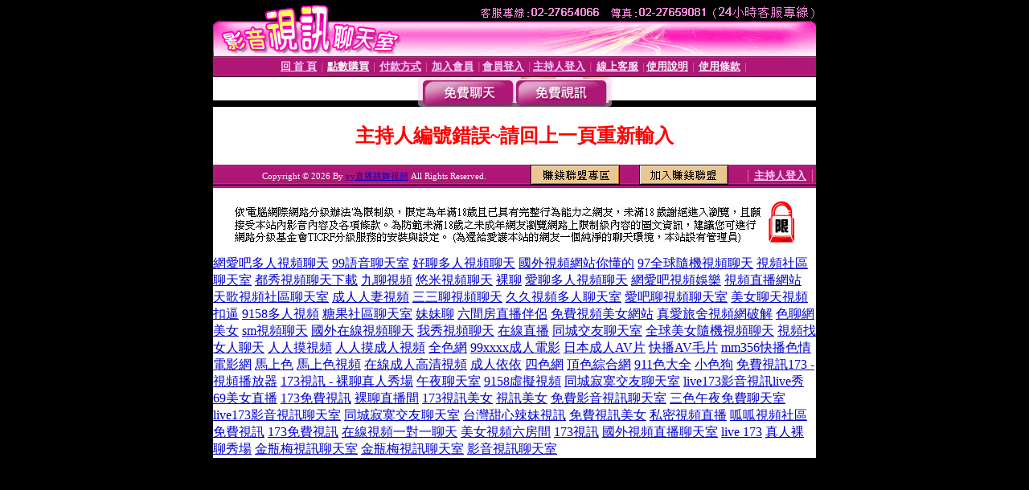

--- FILE ---
content_type: text/html; charset=Big5
request_url: http://a963.ww7202.com/index.phtml?PUT=a_show&AID=230012&FID=414180
body_size: 4274
content:
<html><head><title>yy直播跳舞視頻 </title><meta http-equiv="PICS-Label" content='(PICS-1.1 "http://www.ticrf.org.tw/chinese/html/06-rating-v11.htm" l gen true for "http://a963.ww7202.com" r (s 3 l 3 v 3 o 0))'><meta http-equiv=content-type content="text/html; charset=big5">
<meta name='robots' content='all'>
<meta name="Keywords" content="cf直播間,愛吧自學網,9158聊天室vip,國內隨機視頻聊天,yy直播跳舞視頻,愛吧網,成人聊天室,視頻真人裸聊qq是多少,俏女佳人夫妻視頻秀,六間房被禁視頻,夜聊夜約">
<meta name="description" content="cf直播間,愛吧自學網,9158聊天室vip,國內隨機視頻聊天,yy直播跳舞視頻,愛吧網,成人聊天室,視頻真人裸聊qq是多少,俏女佳人夫妻視頻秀,六間房被禁視頻,夜聊夜約">

<style type="text/css"><!--
.text {
	font-size: 12px;
	line-height: 15px;
	color: #000000;
	text-decoration: none;
}

.link {
	font-size: 12px;
	line-height: 15px;
	color: #000000;
	text-decoration: underline;
}

.link_menu {
	font-size: 15px;
	line-height: 24px;
	text-decoration: underline;
}

.SS {font-size: 10px;line-height: 14px;}
.S {font-size: 11px;line-height: 16px;}
.M {font-size: 13px;line-height: 18px;}
.L {font-size: 15px;line-height: 20px;}
.LL {font-size: 17px;line-height: 22px;}
.avshow_link{display:none;}
.t01 {
	font-family: "新細明體";
	font-size: 12px;
	color: #FFFFFF;
}
.t02 {
	font-family: "新細明體";
	font-size: 12px;
	line-height: 14px;
	color: #666666;
	text-decoration: underline;
}
.AC2 {
        font-family: "新細明體";
        font-size: 12px;
        line-height: 18px;
        color: #AAAAAA;
        text-decoration: none;
}

.t03 {
	font-family: "新細明體";
	font-size: 12px;
	line-height: 18px;
	color: #000000;
}
.t04 {
	font-family: "新細明體";
	font-size: 12px;
	color: #FF0066;
}
.t05 {
	font-family: "新細明體";
	font-size: 12px;
	color: #000000;
}
.t06 {
	font-family: "新細明體";
	font-size: 12px;
	color: #FFFFFF;
}
.text1{
	font-family: "新細明體";
	font-size: 12px;
	color: #666666;
}
.text2{
	font-family: "新細明體";
	font-size: 15px;
	color: #990033;
}
.text3{
	font-family: "新細明體";
	font-size: 15px;
	color: #000066;
}
.text4{
	font-family: "新細明體";
	font-size: 12px;
	color: #FF6600;
}
.text5 {
	font-family: "新細明體";
	font-size: 15px;
	color: #000000;
}
.text6 {
	font-family: "新細明體";
	font-size: 12px;
	color: #FF6600;
}
.text7 {
	font-family: "新細明體";
	font-size: 15px;
	color: #FFFFFF;
	font-weight: bold;
}

--></style>
<script src='Scripts/AC_RunActiveContent.js' type='text/javascript'></script>
<script language="JavaScript" type="text/JavaScript">
function CHAT_GO(AID,FORMNAME){
document.form1_GO.AID.value=AID;
document.form1_GO.ROOM.value=AID;
document.form1_GO.MID.value=10000;
if(FORMNAME.uname.value=="" || FORMNAME.uname.value.indexOf("請輸入")!=-1)    {
  alert("請輸入暱稱");
  FORMNAME.uname.focus();
}else{
  var AWidth = screen.width-20;
  var AHeight = screen.height-80;
  if( document.all || document.layers ){
  utchat10000=window.open("","utchat10000","width="+AWidth+",height="+AHeight+",resizable=yes,toolbar=no,location=no,directories=no,status=no,menubar=no,copyhistory=no,top=0,left=0");
  }else{
  utchat10000=window.open("","utchat10000","width="+AWidth+",height="+AHeight+",resizable=yes,toolbar=no,location=no,directories=no,status=no,menubar=no,copyhistory=no,top=0,left=0");
  }
  document.form1_GO.uname.value=FORMNAME.uname.value;
  document.form1_GO.sex.value=FORMNAME.sex.value;
  document.form1_GO.submit();
}
}


function CHAT_GO123(AID){
  document.form1_GO.AID.value=AID;
  document.form1_GO.ROOM.value=AID;
  document.form1_GO.MID.value=10000;
  if(document.form1_GO.uname.value=="")    {
    alert("請輸入暱稱");
  }else{
    var AWidth = screen.width-20;
    var AHeight = screen.height-80;
    if( document.all || document.layers ){
    utchat10000=window.open("","utchat10000","width="+AWidth+",height="+AHeight+",resizable=yes,toolbar=no,location=no,directories=no,status=no,menubar=no,copyhistory=no,top=0,left=0");
    }else{
    utchat10000=window.open("","utchat10000","width="+AWidth+",height="+AHeight+",resizable=yes,toolbar=no,location=no,directories=no,status=no,menubar=no,copyhistory=no,top=0,left=0");
    }
    document.form1_GO.submit();
  }
}

function MM_swapImgRestore() { //v3.0
  var i,x,a=document.MM_sr; for(i=0;a&&i<a.length&&(x=a[i])&&x.oSrc;i++) x.src=x.oSrc;
}

function MM_preloadImages() { //v3.0
  var d=document; if(d.images){ if(!d.MM_p) d.MM_p=new Array();
    var i,j=d.MM_p.length,a=MM_preloadImages.arguments; for(i=0; i<a.length; i++)
    if (a[i].indexOf("#")!=0){ d.MM_p[j]=new Image; d.MM_p[j++].src=a[i];}}
}

function MM_findObj(n, d) { //v4.01
  var p,i,x;  if(!d) d=document; if((p=n.indexOf("?"))>0&&parent.frames.length) {
    d=parent.frames[n.substring(p+1)].document; n=n.substring(0,p);}
  if(!(x=d[n])&&d.all) x=d.all[n]; for (i=0;!x&&i<d.forms.length;i++) x=d.forms[i][n];
  for(i=0;!x&&d.layers&&i<d.layers.length;i++) x=MM_findObj(n,d.layers[i].document);
  if(!x && d.getElementById) x=d.getElementById(n); return x;
}

function MM_swapImage() { //v3.0
  var i,j=0,x,a=MM_swapImage.arguments; document.MM_sr=new Array; for(i=0;i<(a.length-2);i+=3)
   if ((x=MM_findObj(a[i]))!=null){document.MM_sr[j++]=x; if(!x.oSrc) x.oSrc=x.src; x.src=a[i+2];}
}


 function aa() {
   if (window.event.ctrlKey)
       {
     window.event.returnValue = false;
         return false;
       }
 }
 function bb() {
   window.event.returnValue = false;
 }
function MM_openBrWindow(theURL,winName,features) { //v2.0
 window.open(theURL,winName,features);
}


//-->
</script>

</head>
<body bgcolor=#000000 text=#000000 link=#0000CC vlink=#3987C6 topMargin=0 marginheight=0 marginwidth=0>
<table width='750' border='0' cellpadding='0' cellspacing='0' bgcolor='#FFFFFF' ALIGN=CENTER><tr><td width='750' align='left' valign='top' bgcolor='#000000'><IMG SRC='/img/top.gif' WIDTH='750' height='70'></td></tr></table><table width='750' border='0' cellpadding='0' cellspacing='0' bgcolor='#FFFFFF' ALIGN=CENTER><tr><td><table width='750' height='26' border='0' cellpadding='0' cellspacing='0' background='img/line-01.gif'><tr> <td><div align='center'> <p><a href='./index.phtml?FID=414180'><font color='#FFCCFF' CLASS='M'><strong>回 首 頁</strong></font></a><font color='#FF6699' CLASS='SS'> │ </font><font CLASS='M'><strong> <a href='/PAY1/?UID=&FID=414180' TARGET='_blank'><font color='#FFFCFF'>點數購買</font></a></strong></font><font color='#FF6699' CLASS='SS'> │ </font><font CLASS='M'><strong><a href='./index.phtml?PUT=pay_doc1&FID=414180'><font color='#FFCCFF'>付款方式</font></a></strong></font><font color='#FF6699' CLASS='SS'> │ </font><font CLASS='M'><strong><a href='./index.phtml?PUT=up_reg&s=1&FID=414180'><font color='#FFCCFF'>加入會員</font></a></strong></font><font color='#FF6699' CLASS='S'> │</font><font CLASS='M'><strong><a href='./index.phtml?PUT=up_logon&FID=414180'><font color='#FFCCFF'>會員登入</font></a> </strong></font><font color='#FF6699' CLASS='S'>│</font><font CLASS='M'><strong><a href='./index.phtml?PUT=a_logon&FID=414180'><font color='#FFCCFF'>主持人登入</font></a></strong></font><font color='#FF6699' CLASS='S'> │ </font><font CLASS='M'><strong><a href='./index.phtml?PUT=mailbox&FID=414180'><font color='#FFECFF'>線上客服</font></a></strong></font><font color='#FF6699' CLASS='SS'> │</font><font CLASS='M'><strong><a href='./index.phtml?PUT=faq&FID=414180'><font color='#FFECFF'>使用說明</font></a></strong></font><font color='#FF6699' CLASS='SS'> │</font><font CLASS='M'> <strong><a href='./index.phtml?PUT=tos&FID=414180'><font color='#FFECFF'>使用條款</font></a></strong></font><font color='#FF6699' CLASS='SS'> │</font></div></td></tr></table></td></tr></table>
<table width='750' border='0' align='center' cellpadding='0' cellspacing='0' bgcolor='#FFFFFF'>
 <tr>
<td height='37' background='images2/bnt-bg.jpg' ALIGN='CENTER'><table border='0' cellspacing='0' cellpadding='0'>
 <tr>
<td><img src='images2/bnt-bg02.jpg' width='6' height='37' BORDER=0></td><td><A href='./index.phtml?CHANNEL=R51&FID=414180'><img src='images2/bnt-a1.jpg' width='116' height='37' BORDER=0></A></td>
<td><A href='./index.phtml?CHANNEL=R52&FID=414180'><img src='images2/but-a2.jpg' width='116' height='37' BORDER=0></A></td>
<!--td width='17%'><A href='./index.phtml?CHANNEL=R55&FID=414180'><img src='images2/but-a3.jpg' width='115' height='37' BORDER=0></A></td-->
<!--td><A href='./index.phtml?CHANNEL=R53&FID=414180'><img src='images2/but-a4.jpg' width='114' height='37' BORDER=0></A></td-->
<!--td><A href='./index.phtml?CHANNEL=R54&FID=414180'><img src='images2/but-a6.jpg' width='130' height='37' BORDER=0></A></td--><td><img src='images2/but-bg03.jpg' width='5' height='37' BORDER=0></td></tr>
</table></td>
 </tr>
</table><table width='750' border='0' cellspacing='0' cellpadding='0' ALIGN=CENTER BGCOLOR='#FFFFFF'><TR><TD><table width='0' border='0' cellpadding='0' cellspacing='0'><TR><TD></TD></TR><form method='POST' action='/V4/index.phtml'  target='utchat10000' name='form1_GO'><input type='HIDDEN' name='uname' value=''><input type='HIDDEN' name='password' value=''><input type='HIDDEN' name='sex' value=''><input type='HIDDEN' name='sextype' value=''><input type='HIDDEN' name='age' value=''><input type='HIDDEN' name='MID' value='414180'><input type='HIDDEN' name='UID' value=''><input type='HIDDEN' name='ROOM' value='230012'><input type='HIDDEN' name='AID' value='230012'><input type='HIDDEN' name='FID' value='414180'><input type='HIDDEN' name='ACTIONTYPE' value='AUTO'></form></TABLE><CENTER>
<SCRIPT language='JavaScript'>
function CHECK_SEARCH_KEY(FORMNAME){
  var error;
  if (FORMNAME.KEY_STR.value.length<2){
    alert('您輸入的搜尋字串必需多於 2 字元!!');
    FORMNAME.KEY_STR.focus();
    return false;
  }
  return true;
}
</SCRIPT>
<style type="text/css"><!--
.AC2 {
        font-size: 12px;
        line-height: 18px;
        color: #AAAAAA;
        text-decoration: none;
}
.NAME {
        font-size: 13px;
        line-height: 16px;
        color: #000000;
        text-decoration: none;
}
--></style>
<FONT COLOR='RED'><H2>主持人編號錯誤~請回上一頁重新輸入</H2></FONT></td></tr></table><table WIDTH=750 ALIGN=CENTER  background='img/line-01.gif' BGCOLOR=FFFFFF HEIGHT=26  border='0' cellpadding='0' cellspacing='0'><tr><td ALIGN=RIGHT CLASS='S'>
<FONT COLOR=FFFFFF CLASS=S>
Copyright &copy; 2026 By <a href='http://a963.ww7202.com'>yy直播跳舞視頻</a> All Rights Reserved.</FONT>
</TD><TD>
<div align='right'><a href='./?PUT=aweb_logon&FID=414180'
 onMouseOut="MM_swapImgRestore()"
 onMouseOver="MM_swapImage('Image8','','img/clm-2.gif',1)"><img src='img/clm.gif' name='Image8' width='111' height='25' hspace='0' border='0'></a>
　
<a href='./?PUT=aweb_reg&FID=414180'
 onMouseOut="MM_swapImgRestore()"
 onMouseOver="MM_swapImage('Image9','','img/join-it2.gif',1)"><img src='img/join-it.gif' name='Image9' width='111' height='25' hspace='0' border='0'></a></TD><TD ALIGN=RIGHT><font color='#FF6699' CLASS='M'> │ </font><font CLASS='M'><strong><a href='/index.phtml?PUT=a_logon&FID=414180'><font color='#FFCCFF'>主持人登入</font></a></strong></font><font color='#FF6699' CLASS='M'> │ </font></td></tr></table><table width='750' border='0' align='center' cellpadding='0' cellspacing='0' bgcolor='FFFFFF'><tr><td class='text'>&nbsp;</td></tr><tr><td><div align='center'><img src='images2/up.jpg' width='697' height='54'></div></td></tr><tr><td class='text'>&nbsp;</td></tr></td></tr></table><CENTER></TABLE><table width='750' border='0' align='center' cellpadding='0' cellspacing='0' bgcolor='FFFFFF'><tr><TD><a href=http://1737181.qq293yy.com/ target=_blank>網愛吧多人視頻聊天</a> 
<a href=http://1737182.qq293yy.com/ target=_blank>99語音聊天室</a> 
<a href=http://1737183.qq293yy.com/ target=_blank>好聊多人視頻聊天</a> 
<a href=http://1737184.qq293yy.com/ target=_blank>國外視頻網站你懂的</a> 
<a href=http://1737185.qq293yy.com/ target=_blank>97全球隨機視頻聊天</a> 
<a href=http://1737186.qq293yy.com/ target=_blank>視頻社區聊天室</a> 
<a href=http://1737187.qq293yy.com/ target=_blank>都秀視頻聊天下載</a> 
<a href=http://1737188.qq293yy.com/ target=_blank>九聊視頻</a> 
<a href=http://1737189.qq293yy.com/ target=_blank>悠米視頻聊天</a> 
<a href=http://1737190.qq293yy.com/ target=_blank>裸聊</a> 
<a href=http://1737191.qq293yy.com/ target=_blank>愛聊多人視頻聊天</a> 
<a href=http://1737192.qq293yy.com/ target=_blank>網愛吧視頻娛樂</a> 
<a href=http://1737193.qq293yy.com/ target=_blank>視頻直播網站</a> 
<a href=http://1737194.qq293yy.com/ target=_blank>天歌視頻社區聊天室</a> 
<a href=http://1737195.qq293yy.com/ target=_blank>成人人妻視頻</a> 
<a href=http://1737196.qq293yy.com/ target=_blank>三三聊視頻聊天</a> 
<a href=http://1737197.qq293yy.com/ target=_blank>久久視頻多人聊天室</a> 
<a href=http://1737198.qq293yy.com/ target=_blank>愛吧聊視頻聊天室</a> 
<a href=http://1737199.qq293yy.com/ target=_blank>美女聊天視頻扣逼</a> 
<a href=http://1737200.qq293yy.com/ target=_blank>9158多人視頻</a> 
<a href=http://1737201.qq293yy.com/ target=_blank>糖果社區聊天室</a> 
<a href=http://1737202.qq293yy.com/ target=_blank>妹妹聊</a> 
<a href=http://1737203.qq293yy.com/ target=_blank>六間房直播伴侶</a> 
<a href=http://1737204.qq293yy.com/ target=_blank>免費視頻美女網站</a> 
<a href=http://1737205.qq293yy.com/ target=_blank>真愛旅舍視頻網破解</a> 
<a href=http://1737206.qq293yy.com/ target=_blank>色聊網美女</a> 
<a href=http://1737207.qq293yy.com/ target=_blank>sm視頻聊天</a> 
<a href=http://1737208.qq293yy.com/ target=_blank>國外在線視頻聊天</a> 
<a href=http://1737209.qq293yy.com/ target=_blank>我秀視頻聊天</a> 
<a href=http://1737210.qq293yy.com/ target=_blank>在線直播</a> 
<a href=http://1737211.qq293yy.com/ target=_blank>同城交友聊天室</a> 
<a href=http://1737212.qq293yy.com/ target=_blank>全球美女隨機視頻聊天</a> 
<a href=http://1737213.qq293yy.com/ target=_blank>視頻找女人聊天</a> 
<a href=http://a466.qaz101.com/>人人摸視頻</a> 
<a href=http://a467.qaz101.com/>人人摸成人視頻</a> 
<a href=http://a468.qaz101.com/>全色網</a> 
<a href=http://a469.qaz101.com/>99xxxx成人電影</a> 
<a href=http://a470.qaz101.com/>日本成人AV片</a> 
<a href=http://a471.qaz101.com/>快播AV毛片</a> 
<a href=http://a472.qaz101.com/>mm356快播色情電影網</a> 
<a href=http://a473.qaz101.com/>馬上色</a> 
<a href=http://a474.qaz101.com/>馬上色視頻</a> 
<a href=http://a475.qaz101.com/>在線成人高清視頻</a> 
<a href=http://a476.qaz101.com/>成人依依</a> 
<a href=http://a477.qaz101.com/>四色網</a> 
<a href=http://a478.qaz101.com/>頂色綜合網</a> 
<a href=http://a479.qaz101.com/>911色大全</a> 
<a href=http://a480.qaz101.com/>小色狗</a> <a href=http://www.tgbnm.com/>免費視訊173 - 視頻播放器</a> 
<a href=http://www.qwer173.com/>173視訊 - 裸聊真人秀場</a> 
<a href=http://www.ww8001.com/>午夜聊天室</a> 
<a href=http://www.ww8002.com/>9158虛擬視頻</a> 
<a href=http://www.a5943a.com/>同城寂寞交友聊天室</a> 
<a href=http://www.b5943b.com/>live173影音視訊live秀</a> 
<a href=http://www.ut5943.com/>69美女直播</a> 
<a href=http://www.pc5943.com/>173免費視訊</a> 
<a href=http://www.kk2019.com/>裸聊直播間</a> 
<a href=http://www.uhbgt.com/>173視訊美女</a> 
<a href=http://www.ww7201.com/>視訊美女</a>
<a href=http://www.ww7202.com/>免費影音視訊聊天室</a> 
<a href=http://www.ut-x543.com/>三色午夜免費聊天室</a> 
<a href=http://www.ut-0401.com/>live173影音視訊聊天室</a> 
<a href=http://www.ut0401.com/>同城寂寞交友聊天室</a> 
<a href=http://www.ut03.com/>台灣甜心辣妹視訊</a> 
<a href=http://www.ut04.com/>免費視訊美女</a> 
<a href=http://www.ut05.com/>私密視頻直播</a> 
<a href=http://www.ut06.com/>呱呱視頻社區</a> 
<a href=http://www.ut07.com/>免費視訊</a> 
<a href=http://www.asd173.com/>173免費視訊</a> 
<a href=http://www.x543-ut.com/>在線視頻一對一聊天</a> 
<a href=http://www.oii61.com/>美女視頻六房間</a> 
<a href=http://www.1256046.com/>173視訊</a> 
<a href=http://www.1256110.com/>國外視頻直播聊天室</a> 
<a href=http://www.ut2222.com/>live 173</a> 
<a href=http://www.edcft.com/>真人裸聊秀場</a> 
<a href=http://www.1256508.com/>金瓶梅視訊聊天室</a> 
<a href=http://www.ut3333.com/>金瓶梅視訊聊天室</a> 
<a href=http://www.tgbhu.com/>影音視訊聊天室</a> </TD></TR></TABLE>